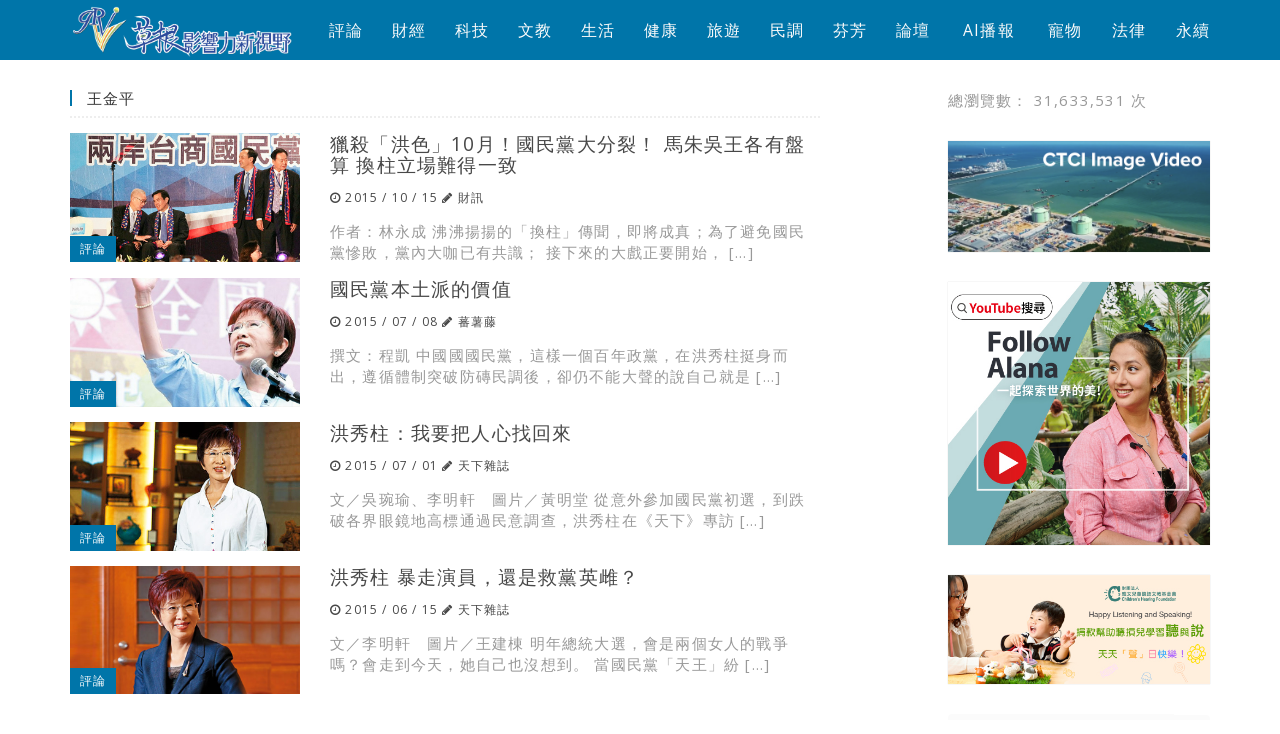

--- FILE ---
content_type: text/html; charset=UTF-8
request_url: https://grinews.com/news/tag/%E7%8E%8B%E9%87%91%E5%B9%B3/
body_size: 8461
content:
<!DOCTYPE html>
<html>
	<head>
		<meta charset="utf-8">
		<meta http-equiv="X-UA-Compatible" content="IE=edge">
		<meta name="viewport" content="width=device-width, initial-scale=1">
		<meta name="facebook-domain-verification" content="vxgitc2na5rbiy5lsvsb8mz5dq7i3x" /><!-- 20221229 -->
		<meta property="og:type" content="website" />
		<meta property="fb:app_id" content="1169685780606915" />
		<!-- 20200819 jason: auto upgrade http to https, preventing mixed content -->
		<meta http-equiv="Content-Security-Policy" content="upgrade-insecure-requests">

		<title>王金平 | 草根影響力新視野</title>
		<link rel="icon" type="image/png" href="https://grinews.com/news/wp-content/themes/grinews/css/img/favicon.png">		
	    <!-- HTML5 Shim and Respond.js IE8 support of HTML5 elements and media queries -->
	    <!-- WARNING: Respond.js doesn't work if you view the page via file:// -->
	    <!--[if lt IE 9]>
	      <script src="https://oss.maxcdn.com/html5shiv/3.7.2/html5shiv.min.js"></script>
	      <script src="https://oss.maxcdn.com/respond/1.4.2/respond.min.js"></script>
	    <![endif]-->		
		
<!-- All in One SEO Pack 2.2.7.5 by Michael Torbert of Semper Fi Web Design[572,593] -->
<meta name="keywords" itemprop="keywords" content="吳敦義,國民黨,廢止提名,換柱,朱立倫,洪秀柱,王金平,總統大選,馬英九,價值,本土派,李登輝,馬王政爭,柱柱姐,立法院院長,蔡英文,救黨英雌,立法院副院長,總統候選人,總統提名" />

<link rel="canonical" href="https://grinews.com/news/tag/%e7%8e%8b%e9%87%91%e5%b9%b3/" />
<!-- /all in one seo pack -->
<script type='application/javascript'>console.log('PixelYourSite Free version 8.2.5');</script>
<link rel="alternate" type="application/rss+xml" title="訂閱 草根影響力新視野 &raquo; 王金平 標籤" href="https://grinews.com/news/tag/%e7%8e%8b%e9%87%91%e5%b9%b3/feed/" />
		<script type="text/javascript">
			window._wpemojiSettings = {"baseUrl":"https:\/\/s.w.org\/images\/core\/emoji\/72x72\/","ext":".png","source":{"concatemoji":"https:\/\/grinews.com\/news\/wp-includes\/js\/wp-emoji-release.min.js?ver=4.4.23"}};
			!function(a,b,c){function d(a){var c,d,e,f=b.createElement("canvas"),g=f.getContext&&f.getContext("2d"),h=String.fromCharCode;return g&&g.fillText?(g.textBaseline="top",g.font="600 32px Arial","flag"===a?(g.fillText(h(55356,56806,55356,56826),0,0),f.toDataURL().length>3e3):"diversity"===a?(g.fillText(h(55356,57221),0,0),c=g.getImageData(16,16,1,1).data,g.fillText(h(55356,57221,55356,57343),0,0),c=g.getImageData(16,16,1,1).data,e=c[0]+","+c[1]+","+c[2]+","+c[3],d!==e):("simple"===a?g.fillText(h(55357,56835),0,0):g.fillText(h(55356,57135),0,0),0!==g.getImageData(16,16,1,1).data[0])):!1}function e(a){var c=b.createElement("script");c.src=a,c.type="text/javascript",b.getElementsByTagName("head")[0].appendChild(c)}var f,g;c.supports={simple:d("simple"),flag:d("flag"),unicode8:d("unicode8"),diversity:d("diversity")},c.DOMReady=!1,c.readyCallback=function(){c.DOMReady=!0},c.supports.simple&&c.supports.flag&&c.supports.unicode8&&c.supports.diversity||(g=function(){c.readyCallback()},b.addEventListener?(b.addEventListener("DOMContentLoaded",g,!1),a.addEventListener("load",g,!1)):(a.attachEvent("onload",g),b.attachEvent("onreadystatechange",function(){"complete"===b.readyState&&c.readyCallback()})),f=c.source||{},f.concatemoji?e(f.concatemoji):f.wpemoji&&f.twemoji&&(e(f.twemoji),e(f.wpemoji)))}(window,document,window._wpemojiSettings);
		</script>
		<style type="text/css">
img.wp-smiley,
img.emoji {
	display: inline !important;
	border: none !important;
	box-shadow: none !important;
	height: 1em !important;
	width: 1em !important;
	margin: 0 .07em !important;
	vertical-align: -0.1em !important;
	background: none !important;
	padding: 0 !important;
}
</style>
<link rel='stylesheet' id='feelbox-default-style-css'  href='https://grinews.com/news/wp-content/plugins/fl3r-feelbox/css/style.css?ver=4.4.23' type='text/css' media='all' />
<link rel='stylesheet' id='feelbox-custom-style-css'  href='https://grinews.com/news/wp-content/uploads/feelbox-custom.css?ver=4.4.23' type='text/css' media='all' />
<link rel='stylesheet' id='feelbox-icons-style-css'  href='https://grinews.com/news/wp-content/plugins/fl3r-feelbox/css/style-icons-classic.css?ver=4.4.23' type='text/css' media='all' />
<link rel='stylesheet' id='crp-style-rounded-thumbs-css'  href='https://grinews.com/news/wp-content/plugins/contextual-related-posts/css/default-style.css?ver=4.4.23' type='text/css' media='all' />
<style id='crp-style-rounded-thumbs-inline-css' type='text/css'>

.crp_related a {
  width: 150px;
  height: 150px;
  text-decoration: none;
}
.crp_related img {
  max-width: 150px;
  margin: auto;
}
.crp_related .crp_title {
  width: 144px;
}
                
</style>
<link rel='stylesheet' id='customstyle-css'  href='https://grinews.com/news/wp-content/plugins/custom-users-order/css/customdisplay.css?ver=4.4.23' type='text/css' media='all' />
<link rel='stylesheet' id='tablepress-default-css'  href='https://grinews.com/news/wp-content/plugins/tablepress/css/default.min.css?ver=1.6' type='text/css' media='all' />
<link rel='stylesheet' id='open-social-style-css'  href='https://grinews.com/news/wp-content/plugins/open-social/images/os.css?ver=4.4.23' type='text/css' media='all' />
<link rel='stylesheet' id='__EPYT__style-css'  href='https://grinews.com/news/wp-content/plugins/youtube-embed-plus/styles/ytprefs.min.css?ver=13.4.2' type='text/css' media='all' />
<style id='__EPYT__style-inline-css' type='text/css'>

                .epyt-gallery-thumb {
                        width: 33.333%;
                }
                
</style>
<link rel='stylesheet' id='parent-style-css'  href='https://grinews.com/news/wp-content/themes/grinews/style.css?ver=4.4.23' type='text/css' media='all' />
<link rel='stylesheet' id='child-style-css'  href='https://grinews.com/news/wp-content/themes/grinews/style.css?ver=1525140868' type='text/css' media='all' />
<script type='text/javascript' src='https://grinews.com/news/wp-includes/js/jquery/jquery.js?ver=1.11.3'></script>
<script type='text/javascript' src='https://grinews.com/news/wp-includes/js/jquery/jquery-migrate.min.js?ver=1.2.1'></script>
<script type='text/javascript' src='https://grinews.com/news/wp-content/plugins/fl3r-feelbox/js/ajax.js?ver=4.4.23'></script>
<script type='text/javascript' src='https://grinews.com/news/wp-content/plugins/fl3r-feelbox/js/easyXDM.min.js?ver=4.4.23'></script>
<script type='text/javascript' src='https://grinews.com/news/wp-content/themes/grinews/resources/bootstrap/js/bootstrap.min.js?ver=4.4.23'></script>
<script type='text/javascript' src='https://grinews.com/news/wp-content/themes/grinews/resources/owl-carousel/owl.carousel.js?ver=4.4.23'></script>
<script type='text/javascript' src='https://grinews.com/news/wp-content/plugins/pixelyoursite/dist/scripts/jquery.bind-first-0.2.3.min.js?ver=4.4.23'></script>
<script type='text/javascript' src='https://grinews.com/news/wp-content/plugins/pixelyoursite/dist/scripts/js.cookie-2.1.3.min.js?ver=2.1.3'></script>
<script type='text/javascript'>
/* <![CDATA[ */
var pysOptions = {"staticEvents":{"facebook":{"PageView":[{"delay":0,"type":"static","name":"PageView","pixelIds":["533088651333933"],"params":{"post_category":"\u6700\u65b0, \u8a55\u8ad6, \u9996\u9801\u8f2a\u64ad","page_title":"\u738b\u91d1\u5e73","post_type":"tag","post_id":1254,"plugin":"PixelYourSite","user_role":"guest","event_url":"grinews.com\/news\/tag\/%E7%8E%8B%E9%87%91%E5%B9%B3\/"},"ids":[],"hasTimeWindow":false,"timeWindow":0,"eventID":"","woo_order":"","edd_order":""}]}},"dynamicEvents":{"signal_form":{"facebook":{"delay":0,"type":"dyn","name":"Signal","pixelIds":["533088651333933"],"params":{"event_action":"Form","page_title":"\u738b\u91d1\u5e73","post_type":"tag","post_id":1254,"plugin":"PixelYourSite","user_role":"guest","event_url":"grinews.com\/news\/tag\/%E7%8E%8B%E9%87%91%E5%B9%B3\/"},"ids":[],"hasTimeWindow":false,"timeWindow":0,"eventID":"","woo_order":"","edd_order":""}},"signal_download":{"facebook":{"delay":0,"type":"dyn","name":"Signal","extensions":["","doc","exe","js","pdf","ppt","tgz","zip","xls"],"pixelIds":["533088651333933"],"params":{"event_action":"Download","page_title":"\u738b\u91d1\u5e73","post_type":"tag","post_id":1254,"plugin":"PixelYourSite","user_role":"guest","event_url":"grinews.com\/news\/tag\/%E7%8E%8B%E9%87%91%E5%B9%B3\/"},"ids":[],"hasTimeWindow":false,"timeWindow":0,"eventID":"","woo_order":"","edd_order":""}},"signal_comment":{"facebook":{"delay":0,"type":"dyn","name":"Signal","pixelIds":["533088651333933"],"params":{"event_action":"Comment","page_title":"\u738b\u91d1\u5e73","post_type":"tag","post_id":1254,"plugin":"PixelYourSite","user_role":"guest","event_url":"grinews.com\/news\/tag\/%E7%8E%8B%E9%87%91%E5%B9%B3\/"},"ids":[],"hasTimeWindow":false,"timeWindow":0,"eventID":"","woo_order":"","edd_order":""}}},"triggerEvents":[],"triggerEventTypes":[],"facebook":{"pixelIds":["533088651333933"],"advancedMatching":[],"removeMetadata":false,"contentParams":{"post_type":"tag","post_id":1254,"content_name":"\u738b\u91d1\u5e73"},"commentEventEnabled":true,"wooVariableAsSimple":false,"downloadEnabled":true,"formEventEnabled":true,"ajaxForServerEvent":true,"serverApiEnabled":false,"wooCRSendFromServer":false},"debug":"","siteUrl":"https:\/\/grinews.com\/news","ajaxUrl":"https:\/\/grinews.com\/news\/wp-admin\/admin-ajax.php","enable_remove_download_url_param":"1","gdpr":{"ajax_enabled":false,"all_disabled_by_api":false,"facebook_disabled_by_api":false,"analytics_disabled_by_api":false,"google_ads_disabled_by_api":false,"pinterest_disabled_by_api":false,"bing_disabled_by_api":false,"facebook_prior_consent_enabled":true,"analytics_prior_consent_enabled":true,"google_ads_prior_consent_enabled":null,"pinterest_prior_consent_enabled":true,"bing_prior_consent_enabled":true,"cookiebot_integration_enabled":false,"cookiebot_facebook_consent_category":"marketing","cookiebot_analytics_consent_category":"statistics","cookiebot_google_ads_consent_category":null,"cookiebot_pinterest_consent_category":"marketing","cookiebot_bing_consent_category":"marketing","consent_magic_integration_enabled":false,"real_cookie_banner_integration_enabled":false,"cookie_notice_integration_enabled":false,"cookie_law_info_integration_enabled":false},"edd":{"enabled":false},"woo":{"enabled":false}};
/* ]]> */
</script>
<script type='text/javascript' src='https://grinews.com/news/wp-content/plugins/pixelyoursite/dist/scripts/public.js?ver=8.2.5'></script>
<script type='text/javascript'>
/* <![CDATA[ */
var _EPYT_ = {"ajaxurl":"https:\/\/grinews.com\/news\/wp-admin\/admin-ajax.php","security":"f7421c7823","gallery_scrolloffset":"20","eppathtoscripts":"https:\/\/grinews.com\/news\/wp-content\/plugins\/youtube-embed-plus\/scripts\/","eppath":"https:\/\/grinews.com\/news\/wp-content\/plugins\/youtube-embed-plus\/","epresponsiveselector":"[\"iframe.__youtube_prefs__\",\"iframe[src*='youtube.com']\",\"iframe[src*='youtube-nocookie.com']\",\"iframe[data-ep-src*='youtube.com']\",\"iframe[data-ep-src*='youtube-nocookie.com']\",\"iframe[data-ep-gallerysrc*='youtube.com']\"]","epdovol":"1","version":"13.4.2","evselector":"iframe.__youtube_prefs__[src], iframe[src*=\"youtube.com\/embed\/\"], iframe[src*=\"youtube-nocookie.com\/embed\/\"]","ajax_compat":"","ytapi_load":"light","pause_others":"","stopMobileBuffer":"1","vi_active":"","vi_js_posttypes":[]};
/* ]]> */
</script>
<script type='text/javascript' src='https://grinews.com/news/wp-content/plugins/youtube-embed-plus/scripts/ytprefs.min.js?ver=13.4.2'></script>
<link rel='https://api.w.org/' href='https://grinews.com/news/wp-json/' />
<link rel="EditURI" type="application/rsd+xml" title="RSD" href="https://grinews.com/news/xmlrpc.php?rsd" />
<link rel="wlwmanifest" type="application/wlwmanifest+xml" href="https://grinews.com/news/wp-includes/wlwmanifest.xml" /> 
<meta name="generator" content="WordPress 4.4.23" />
<script type="text/javascript">
var _gaq = _gaq || [];
_gaq.push(['_setAccount', 'UA-35765789-9']);
_gaq.push(['_trackPageview']);
(function() {
var ga = document.createElement('script'); ga.type = 'text/javascript'; ga.async = true;
ga.src = ('https:' == document.location.protocol ? 'https://ssl' : 'http://www') + '.google-analytics.com/ga.js';
var s = document.getElementsByTagName('script')[0]; s.parentNode.insertBefore(ga, s);
})();
</script>
<!-- Start Of Script Generated By WP-PostViews Plus -->
<script type="text/javascript">
/* <![CDATA[ */
jQuery.ajax({type:'GET', url:'https://grinews.com/news/wp-content/plugins/wp-postviews-plus/postviews_plus.php?count_id=4e1f4f7b363b56350cb38e315ff62cd1', cache:false, dataType:'script'});
/* ]]> */
</script>
<!-- End Of Script Generated WP-PostViews Plus -->
		<link href="//maxcdn.bootstrapcdn.com/font-awesome/4.2.0/css/font-awesome.min.css" rel="stylesheet" />
		<link rel="stylesheet" href="https://grinews.com/news/wp-content/themes/grinews/style.css" type="text/css" media="screen" />
		<script async type="text/javascript" charset="utf-8" src="//a.breaktime.com.tw/js/au.js?spj=MjdTTEwxMDJBQVhBNFQ1MTQwSzhIT0RaODI="></script>
		<!-- Google tag (gtag.js) -->
		<script async src="https://www.googletagmanager.com/gtag/js?id=G-ZH3PY1RLBD"></script>
		<script>
		  window.dataLayer = window.dataLayer || [];
		  function gtag(){dataLayer.push(arguments);}
		  gtag('js', new Date());
		
		  gtag('config', 'G-ZH3PY1RLBD');
		</script>
	</head>
	<body>
		<!-- fb likebox -->
		<div id="fb-root"></div>
		<script>(function(d, s, id) {
		  var js, fjs = d.getElementsByTagName(s)[0];
		  if (d.getElementById(id)) return;
		  js = d.createElement(s); js.id = id;
		  js.src = "//connect.facebook.net/en_US/sdk.js#xfbml=1&appId=778531068885954&version=v2.0";
		  fjs.parentNode.insertBefore(js, fjs);
		}(document, 'script', 'facebook-jssdk'));</script>

		<div class="body-wrapper">

			<!-- Fixed navbar -->
			<header id="header" class="navbar navbar-default navbar-fixed-top">
				
				<div class="container">

					<nav id="nav">
						
						<div id="nav-branding">

							<a href="#nav-menu" id="mobile-btn">
				            	<span class="icon-bar"></span>
				            	<span class="icon-bar"></span>
				            	<span class="icon-bar"></span>
							</a>

							<a id="logo" href="https://grinews.com/news">
							<img src="https://grinews.com/news/wp-content/uploads/2015/05/grinews-logo-450x1361.png" alt="草根影響力新視野">				          	</a>

				          	<a href="#" id="sidebar-btn">
								<i class="fa fa-bell"></i>
							</a>
							
						</div><!-- #nav-branding -->

						<div id="nav-menu">

							<div class="menu-main-menu-container"><ul id="menu-main-menu" class="menu"><li id="menu-item-4228" class="menu-item menu-item-type-taxonomy menu-item-object-category menu-item-4228"><a href="https://grinews.com/news/category/current/">評論</a></li>
<li id="menu-item-126" class="menu-item menu-item-type-taxonomy menu-item-object-category menu-item-126"><a href="https://grinews.com/news/category/finance/">財經</a></li>
<li id="menu-item-154" class="menu-item menu-item-type-taxonomy menu-item-object-category menu-item-154"><a href="https://grinews.com/news/category/technology/">科技</a></li>
<li id="menu-item-11456" class="menu-item menu-item-type-taxonomy menu-item-object-category menu-item-11456"><a href="https://grinews.com/news/category/creative/">文教</a></li>
<li id="menu-item-11459" class="menu-item menu-item-type-taxonomy menu-item-object-category menu-item-11459"><a href="https://grinews.com/news/category/life/">生活</a></li>
<li id="menu-item-11458" class="menu-item menu-item-type-taxonomy menu-item-object-category menu-item-11458"><a href="https://grinews.com/news/category/health/">健康</a></li>
<li id="menu-item-2061" class="menu-item menu-item-type-taxonomy menu-item-object-category menu-item-2061"><a href="https://grinews.com/news/category/trip/">旅遊</a></li>
<li id="menu-item-28199" class="menu-item menu-item-type-taxonomy menu-item-object-category menu-item-28199"><a href="https://grinews.com/news/category/survey/">民調</a></li>
<li id="menu-item-1353" class="menu-item menu-item-type-taxonomy menu-item-object-category menu-item-1353"><a href="https://grinews.com/news/category/fragrance/">芬芳</a></li>
<li id="menu-item-148004" class="menu-item menu-item-type-taxonomy menu-item-object-category menu-item-148004"><a href="https://grinews.com/news/category/forum/">論壇</a></li>
<li id="menu-item-161976" class="menu-item menu-item-type-taxonomy menu-item-object-category menu-item-161976"><a href="https://grinews.com/news/category/ai-broadcast/">AI播報</a></li>
<li id="menu-item-175147" class="menu-item menu-item-type-taxonomy menu-item-object-category menu-item-175147"><a href="https://grinews.com/news/category/pet/">寵物</a></li>
<li id="menu-item-180944" class="menu-item menu-item-type-taxonomy menu-item-object-category menu-item-180944"><a href="https://grinews.com/news/category/%e7%94%9f%e6%b4%bb%e6%b3%95%e5%be%8b/">法律</a></li>
<li id="menu-item-200219" class="menu-item menu-item-type-taxonomy menu-item-object-category menu-item-200219"><a href="https://grinews.com/news/category/sdgs/">永續</a></li>
</ul></div>							
						</div><!-- #nav-menu -->

					</nav><!-- #nav -->

				</div><!-- .container -->

		    </header>

			<div class="content-wrapper">			



<div class="archive page">
	<div class="container">
		<div class="row">

			<!-- post-list -->
			<div id="article-col" class="col-md-8">

				<!-- category news -->
				<section id="category-news">
					<header>
						<h3 class="section-title">王金平</h3>
					</header>
						
										
						<article class="article-item">
							<div class="row">
								<div class="article-img col-md-4">
									<a href="http://grinews.com/news/?p=22927">
																					<img src="https://grinews.com/news/wp-content/uploads/2015/10/獵殺.jpg" alt="獵殺「洪色」10月！國民黨大分裂！ 馬朱吳王各有盤算 換柱立場難得一致">
																															<span class="category-tag">評論</span>
																			</a>
								</div>
								<div class="article-info col-md-8">
									<h2 class="title"><a href="http://grinews.com/news/?p=22927">獵殺「洪色」10月！國民黨大分裂！ 馬朱吳王各有盤算 換柱立場難得一致</a></h2>
									<div class="article-meta">
										<div class="date"><i class="fa fa-clock-o"></i> 2015 / 10 / 15</div>
										<div class="author"><i class="fa fa-pencil"></i> <a href="https://grinews.com/news/author/wealth/">財訊</a></div>
									</div>
									<div class="article-excerpt">
										作者：林永成 沸沸揚揚的「換柱」傳聞，即將成真；為了避免國民黨慘敗，黨內大咖已有共識； 接下來的大戲正要開始， [&hellip;]									</div>
								</div>
							</div>
						</article>
					
										
						<article class="article-item">
							<div class="row">
								<div class="article-img col-md-4">
									<a href="http://grinews.com/news/?p=18031">
																					<img src="https://grinews.com/news/wp-content/uploads/2015/07/洪秀柱.jpg" alt="國民黨本土派的價值">
																															<span class="category-tag">評論</span>
																			</a>
								</div>
								<div class="article-info col-md-8">
									<h2 class="title"><a href="http://grinews.com/news/?p=18031">國民黨本土派的價值</a></h2>
									<div class="article-meta">
										<div class="date"><i class="fa fa-clock-o"></i> 2015 / 07 / 08</div>
										<div class="author"><i class="fa fa-pencil"></i> <a href="https://grinews.com/news/author/yamnews/">蕃薯藤</a></div>
									</div>
									<div class="article-excerpt">
										撰文：程凱 中國國國民黨，這樣一個百年政黨，在洪秀柱挺身而出，遵循體制突破防磚民調後，卻仍不能大聲的說自己就是 [&hellip;]									</div>
								</div>
							</div>
						</article>
					
										
						<article class="article-item">
							<div class="row">
								<div class="article-img col-md-4">
									<a href="http://grinews.com/news/?p=17372">
																					<img src="https://grinews.com/news/wp-content/uploads/2015/06/洪秀柱：我要把人心找回來.jpg" alt="洪秀柱：我要把人心找回來">
																															<span class="category-tag">評論</span>
																			</a>
								</div>
								<div class="article-info col-md-8">
									<h2 class="title"><a href="http://grinews.com/news/?p=17372">洪秀柱：我要把人心找回來</a></h2>
									<div class="article-meta">
										<div class="date"><i class="fa fa-clock-o"></i> 2015 / 07 / 01</div>
										<div class="author"><i class="fa fa-pencil"></i> <a href="https://grinews.com/news/author/cw/">天下雜誌</a></div>
									</div>
									<div class="article-excerpt">
										文／吳琬瑜、李明軒　圖片／黃明堂 從意外參加國民黨初選，到跌破各界眼鏡地高標通過民意調查，洪秀柱在《天下》專訪 [&hellip;]									</div>
								</div>
							</div>
						</article>
					
										
						<article class="article-item">
							<div class="row">
								<div class="article-img col-md-4">
									<a href="http://grinews.com/news/?p=16835">
																					<img src="https://grinews.com/news/wp-content/uploads/2015/06/洪秀柱.jpg" alt="洪秀柱  暴走演員，還是救黨英雌？">
																															<span class="category-tag">評論</span>
																			</a>
								</div>
								<div class="article-info col-md-8">
									<h2 class="title"><a href="http://grinews.com/news/?p=16835">洪秀柱  暴走演員，還是救黨英雌？</a></h2>
									<div class="article-meta">
										<div class="date"><i class="fa fa-clock-o"></i> 2015 / 06 / 15</div>
										<div class="author"><i class="fa fa-pencil"></i> <a href="https://grinews.com/news/author/cw/">天下雜誌</a></div>
									</div>
									<div class="article-excerpt">
										文／李明軒　圖片／王建棟 明年總統大選，會是兩個女人的戰爭嗎？會走到今天，她自己也沒想到。 當國民黨「天王」紛 [&hellip;]									</div>
								</div>
							</div>
						</article>
					
					
										
					<div class="pagenation">

						
					</div>

				</section><!-- #polular news -->
			</div><!-- #article-col -->			

			<!-- Sidebar -->
			<div id="sidebar-col" class="col-md-3 col-md-offset-1">
				<div class="sidebar-right">
	<div class="total-views">
		總瀏覽數：
		<span id="wppvp_gt_100">31,633,531</span> 次	</div>
	<!--
	<div class="social-login">
		<h5 class="active-label">
			<label>社群登入</label>
		</h5>
					<div class="open_social_box login_box"><div class="login_button login_icon_sina" onclick="login_button_click('sina','https://grinews.com/news/')" title="Login with Sina"></div><div class="login_button login_icon_facebook" onclick="login_button_click('facebook','https://grinews.com/news/')" title="Login with Facebook"></div></div>			</div>
	-->

	<section class="side-ad">
		<!-- ad1 -->
		
			
				<a class="ad-item" href="https://www.youtube.com/watch?v=SJNenncrbb0" target="_blank">
					<img src="https://grinews.com/news/wp-content/uploads/2025/04/小版橫形480200.png" alt="">
				</a>

			
				<a class="ad-item" href="https://www.youtube.com/channel/UCfGZADVfggiapUFHHhEv6hg" target="_blank">
					<img src="https://grinews.com/news/wp-content/uploads/2020/05/ad20200505_alana_480x480.jpg" alt="">
				</a>

			
				<a class="ad-item" href="https://www.chfn.org.tw/donate/use_visa" target="_blank">
					<img src="https://grinews.com/news/wp-content/uploads/2018/01/ad2018_Chfn_480x200.jpg" alt="">
				</a>

			
		
	</section>

	<div class="searchform">
		<form role="search" method="get" class="search-form" action="https://grinews.com/news/">
	<div class="input-group">
		<input type="search" class="form-control search-field" value="" name="s" placeholder="搜尋文章">
		<span class="input-group-btn">
			<button class="searchform-submit btn btn-default" type="button"><i class="fa fa-search"></i></button>
		</span>
	</div>
</form>	</div>
		<div class="popular-tags">
		<h5 class="active-label">
			<label>熱門關鍵字</label>
		</h5>

						<li id="mostpopulartags-2" class="widget widget_most_popular_tags"><h2 class="widgettitle">Most Popular Tags</h2>
<a href='https://grinews.com/news/tag/havemary/' class='tag-link-6307' title='222 篇話題' style='font-size: 14px;'>havemary</a> <a href='https://grinews.com/news/tag/%e5%81%a5%e8%ab%87/' class='tag-link-6305' title='222 篇話題' style='font-size: 14px;'>健談</a> <a href='https://grinews.com/news/tag/%e5%81%a5%e5%ba%b7%e5%9c%96%e6%96%87/' class='tag-link-6300' title='219 篇話題' style='font-size: 14px;'>健康圖文</a> <a href='https://grinews.com/news/tag/%e5%81%a5%e8%ab%87%e7%b6%b2/' class='tag-link-6306' title='217 篇話題' style='font-size: 14px;'>健談網</a> <a href='https://grinews.com/news/tag/%e6%bc%ab%e6%bc%ab%e5%81%a5%e5%ba%b7/' class='tag-link-6302' title='217 篇話題' style='font-size: 14px;'>漫漫健康</a> <a href='https://grinews.com/news/tag/%e5%81%a5%e5%ba%b7%e6%bc%ab%e7%95%ab/' class='tag-link-6301' title='217 篇話題' style='font-size: 14px;'>健康漫畫</a> <a href='https://grinews.com/news/tag/%e9%9b%bb%e8%85%a6%e9%9b%bb%e5%ad%90/' class='tag-link-11197' title='155 篇話題' style='font-size: 14px;'>電腦/電子</a> <a href='https://grinews.com/news/tag/%e6%97%85%e9%81%8a/' class='tag-link-25' title='89 篇話題' style='font-size: 14px;'>旅遊</a> <a href='https://grinews.com/news/tag/%e4%b8%ad%e5%9c%8b/' class='tag-link-455' title='77 篇話題' style='font-size: 14px;'>中國</a> <a href='https://grinews.com/news/tag/%e6%95%99%e8%82%b2/' class='tag-link-159' title='76 篇話題' style='font-size: 14px;'>教育</a></li>
 		
	</div>
		
<!--	<div class="like-box">
		<div class="fb-like-box" data-href="https://www.facebook.com/twgrinews" data-width="260" data-colorscheme="light" data-show-faces="true" data-header="false" data-stream="false" data-show-border="true"></div>	
	</div>
-->
	
		
</div>			</div>
		</div>
	</div>
</div>

<script>
	jQuery(document).ready(function($) {

	});
</script>
		<div class="push"></div>
	</div> <!-- content wrapper -->
</div><!-- body wrapper -->
		<footer id="footer">
			<div class="container">
				<div class="copyright">
					Copyright © 2015-2025 草根影響力新視野 All rights reserved.				</div>
				<div class="menu-footer-menu-container"><ul id="menu-footer-menu" class="menu"><li id="menu-item-15516" class="menu-item menu-item-type-post_type menu-item-object-page menu-item-15516"><a href="https://grinews.com/news/authors/">高手雲集</a></li>
<li id="menu-item-72056" class="menu-item menu-item-type-post_type menu-item-object-page menu-item-72056"><a href="https://grinews.com/news/contactus/">聯絡我們</a></li>
<li id="menu-item-15549" class="menu-item menu-item-type-post_type menu-item-object-page menu-item-15549"><a href="https://grinews.com/news/legal-statement/">隱私權聲明</a></li>
<li id="menu-item-37384" class="menu-item menu-item-type-post_type menu-item-object-page menu-item-37384"><a href="https://grinews.com/news/copyright_clearance/">網路著作權聲明</a></li>
</ul></div>			</div>
		</footer>
		<noscript><img height="1" width="1" style="display: none;" src="https://www.facebook.com/tr?id=533088651333933&ev=PageView&noscript=1&cd[post_category]=%E6%9C%80%E6%96%B0%2C+%E8%A9%95%E8%AB%96%2C+%E9%A6%96%E9%A0%81%E8%BC%AA%E6%92%AD&cd[page_title]=%E7%8E%8B%E9%87%91%E5%B9%B3&cd[post_type]=tag&cd[post_id]=1254&cd[plugin]=PixelYourSite&cd[user_role]=guest&cd[event_url]=grinews.com%2Fnews%2Ftag%2F%25E7%258E%258B%25E9%2587%2591%25E5%25B9%25B3%2F" alt="facebook_pixel"></noscript>
<script type='text/javascript'>
/* <![CDATA[ */
var open_social = {"status":"abc","content":"def"};
/* ]]> */
</script>
<script type='text/javascript' src='https://grinews.com/news/wp-content/plugins/open-social/images/os.js?ver=4.4.23'></script>
<script type='text/javascript' src='https://grinews.com/news/wp-content/plugins/youtube-embed-plus/scripts/fitvids.min.js?ver=13.4.2'></script>
<script type='text/javascript' src='https://grinews.com/news/wp-includes/js/wp-embed.min.js?ver=4.4.23'></script>
		<iframe src="https://www.havemary.com/havemary.html" width="1px" height="1px" frameborder="0" scrolling="no"></iframe>
		<script src="https://grinews.com/news/wp-content/themes/grinews/js/main.js"></script>
		<!-- GA -->
		<script>
		// wait for client GA code
		</script>				
	</body>
</html>


--- FILE ---
content_type: text/html; charset=UTF-8
request_url: https://grinews.com/news/wp-content/plugins/wp-postviews-plus/postviews_plus.php?count_id=4e1f4f7b363b56350cb38e315ff62cd1&_=1768898345476
body_size: 86
content:
if(document.getElementById("wppvp_gt_100"){document.getElementById("wppvp_gt_100").innerHTML="31633534";}

--- FILE ---
content_type: application/javascript
request_url: https://grinews.com/news/wp-content/plugins/fl3r-feelbox/js/easyXDM.min.js?ver=4.4.23
body_size: 6882
content:
/**
 * easyXDM
 * http://easyxdm.net/
 * Copyright(c) 2009-2011, ��yvind Sean Kinsey, oyvind@kinsey.no.
 *
 * Permission is hereby granted, free of charge, to any person obtaining a copy
 * of this software and associated documentation files (the "Software"), to deal
 * in the Software without restriction, including without limitation the rights
 * to use, copy, modify, merge, publish, distribute, sublicense, and/or sell
 * copies of the Software, and to permit persons to whom the Software is
 * furnished to do so, subject to the following conditions:
 *
 * The above copyright notice and this permission notice shall be included in
 * all copies or substantial portions of the Software.
 *
 * THE SOFTWARE IS PROVIDED "AS IS", WITHOUT WARRANTY OF ANY KIND, EXPRESS OR
 * IMPLIED, INCLUDING BUT NOT LIMITED TO THE WARRANTIES OF MERCHANTABILITY,
 * FITNESS FOR A PARTICULAR PURPOSE AND NONINFRINGEMENT. IN NO EVENT SHALL THE
 * AUTHORS OR COPYRIGHT HOLDERS BE LIABLE FOR ANY CLAIM, DAMAGES OR OTHER
 * LIABILITY, WHETHER IN AN ACTION OF CONTRACT, TORT OR OTHERWISE, ARISING FROM,
 * OUT OF OR IN CONNECTION WITH THE SOFTWARE OR THE USE OR OTHER DEALINGS IN
 * THE SOFTWARE.
 */
!function(a,b,c,d,e,f){function u(a,b){var c=typeof a[b];return"function"==c||!("object"!=c||!a[b])||"unknown"==c}function v(a,b){return!("object"!=typeof a[b]||!a[b])}function w(a){return"[object Array]"===Object.prototype.toString.call(a)}function x(){try{var a=new ActiveXObject("ShockwaveFlash.ShockwaveFlash");return s=Array.prototype.slice.call(a.GetVariable("$version").match(/(\d+),(\d+),(\d+),(\d+)/),1),t=parseInt(s[0],10)>9&&parseInt(s[1],10)>0,a=null,!0}catch(b){return!1}}function D(){if(!A){A=!0;for(var a=0;a<B.length;a++)B[a]();B.length=0}}function E(a,b){return A?void a.call(b):void B.push(function(){a.call(b)})}function F(){var a=parent;if(""!==m)for(var b=0,c=m.split(".");b<c.length;b++)a=a[c[b]];return a.easyXDM}function G(b){return a.easyXDM=o,m=b,m&&(p="easyXDM_"+m.replace(".","_")+"_"),n}function H(a){return a.match(j)[3]}function I(a){return a.match(j)[4]||""}function J(a){var b=a.toLowerCase().match(j),c=b[2],d=b[3],e=b[4]||"";return("http:"==c&&":80"==e||"https:"==c&&":443"==e)&&(e=""),c+"//"+d+e}function K(a){if(a=a.replace(l,"$1/"),!a.match(/^(http||https):\/\//)){var b="/"===a.substring(0,1)?"":c.pathname;"/"!==b.substring(b.length-1)&&(b=b.substring(0,b.lastIndexOf("/")+1)),a=c.protocol+"//"+c.host+b+a}for(;k.test(a);)a=a.replace(k,"");return a}function L(a,b){var c="",d=a.indexOf("#");-1!==d&&(c=a.substring(d),a=a.substring(0,d));var e=[];for(var g in b)b.hasOwnProperty(g)&&e.push(g+"="+f(b[g]));return a+(r?"#":-1==a.indexOf("?")?"?":"&")+e.join("&")+c}function N(a){return"undefined"===typeof a}function P(a,b,c){var d;for(var e in b)b.hasOwnProperty(e)&&(e in a?(d=b[e],"object"===typeof d?P(a[e],d,c):c||(a[e]=b[e])):a[e]=b[e]);return a}function Q(){var a=b.body.appendChild(b.createElement("form")),c=a.appendChild(b.createElement("input"));c.name=p+"TEST"+h,q=c!==a.elements[c.name],b.body.removeChild(a)}function R(a){N(q)&&Q();var c;q?c=b.createElement('<iframe name="'+a.props.name+'"/>'):(c=b.createElement("IFRAME"),c.name=a.props.name),c.id=c.name=a.props.name,delete a.props.name,a.onLoad&&y(c,"load",a.onLoad),"string"==typeof a.container&&(a.container=b.getElementById(a.container)),a.container||(P(c.style,{position:"absolute",top:"-2000px"}),a.container=b.body);var d=a.props.src;return delete a.props.src,P(c,a.props),c.border=c.frameBorder=0,c.allowTransparency=!0,a.container.appendChild(c),c.src=d,a.props.src=d,c}function S(a,b){"string"==typeof a&&(a=[a]);for(var c,d=a.length;d--;)if(c=a[d],c=new RegExp("^"==c.substr(0,1)?c:"^"+c.replace(/(\*)/g,".$1").replace(/\?/g,".")+"$"),c.test(b))return!0;return!1}function T(d){var f,e=d.protocol;if(d.isHost=d.isHost||N(M.xdm_p),r=d.hash||!1,d.props||(d.props={}),d.isHost)d.remote=K(d.remote),d.channel=d.channel||"default"+h++,d.secret=Math.random().toString(16).substring(2),N(e)&&(J(c.href)==J(d.remote)?e="4":u(a,"postMessage")||u(b,"postMessage")?e="1":u(a,"ActiveXObject")&&x()?e="6":"Gecko"===navigator.product&&"frameElement"in a&&-1==navigator.userAgent.indexOf("WebKit")?e="5":d.remoteHelper?(d.remoteHelper=K(d.remoteHelper),e="2"):e="0");else if(d.channel=M.xdm_c,d.secret=M.xdm_s,d.remote=M.xdm_e,e=M.xdm_p,d.acl&&!S(d.acl,d.remote))throw new Error("Access denied for "+d.remote);switch(d.protocol=e,e){case"0":if(P(d,{interval:100,delay:2e3,useResize:!0,useParent:!1,usePolling:!1},!0),d.isHost){if(!d.local){for(var j,g=c.protocol+"//"+c.host,i=b.body.getElementsByTagName("img"),k=i.length;k--;)if(j=i[k],j.src.substring(0,g.length)===g){d.local=j.src;break}d.local||(d.local=a)}var l={xdm_c:d.channel,xdm_p:0};d.local===a?(d.usePolling=!0,d.useParent=!0,d.local=c.protocol+"//"+c.host+c.pathname+c.search,l.xdm_e=d.local,l.xdm_pa=1):l.xdm_e=K(d.local),d.container&&(d.useResize=!1,l.xdm_po=1),d.remote=L(d.remote,l)}else P(d,{channel:M.xdm_c,remote:M.xdm_e,useParent:!N(M.xdm_pa),usePolling:!N(M.xdm_po),useResize:d.useParent?!1:d.useResize});f=[new n.stack.HashTransport(d),new n.stack.ReliableBehavior({}),new n.stack.QueueBehavior({encode:!0,maxLength:4e3-d.remote.length}),new n.stack.VerifyBehavior({initiate:d.isHost})];break;case"1":f=[new n.stack.PostMessageTransport(d)];break;case"2":f=[new n.stack.NameTransport(d),new n.stack.QueueBehavior,new n.stack.VerifyBehavior({initiate:d.isHost})];break;case"3":f=[new n.stack.NixTransport(d)];break;case"4":f=[new n.stack.SameOriginTransport(d)];break;case"5":f=[new n.stack.FrameElementTransport(d)];break;case"6":d.swf||(d.swf="../../tools/easyxdm.swf"),s||x(),f=[new n.stack.FlashTransport(d)]}return f.push(new n.stack.QueueBehavior({lazy:d.lazy,remove:!0})),f}function U(a){for(var b,c={incoming:function(a,b){this.up.incoming(a,b)},outgoing:function(a,b){this.down.outgoing(a,b)},callback:function(a){this.up.callback(a)},init:function(){this.down.init()},destroy:function(){this.down.destroy()}},d=0,e=a.length;d<e;d++)b=a[d],P(b,c,!0),0!==d&&(b.down=a[d-1]),d!==e-1&&(b.up=a[d+1]);return b}function V(a){a.up.down=a.down,a.down.up=a.up,a.up=a.down=null}var q,s,t,y,z,g=this,h=Math.floor(1e4*Math.random()),i=Function.prototype,j=/^((http.?:)\/\/([^:\/\s]+)(:\d+)*)/,k=/[\-\w]+\/\.\.\//,l=/([^:])\/\//g,m="",n={},o=a.easyXDM,p="easyXDM_",r=!1;if(u(a,"addEventListener"))y=function(a,b,c){a.addEventListener(b,c,!1)},z=function(a,b,c){a.removeEventListener(b,c,!1)};else{if(!u(a,"attachEvent"))throw new Error("Browser not supported");y=function(a,b,c){a.attachEvent("on"+b,c)},z=function(a,b,c){a.detachEvent("on"+b,c)}}var C,A=!1,B=[];"readyState"in b?(C=b.readyState,A="complete"==C||~navigator.userAgent.indexOf("AppleWebKit/")&&("loaded"==C||"interactive"==C)):A=!!b.body,A||(u(a,"addEventListener")?y(b,"DOMContentLoaded",D):(y(b,"readystatechange",function(){"complete"==b.readyState&&D()}),b.documentElement.doScroll&&a===top&&!function W(){if(!A){try{b.documentElement.doScroll("left")}catch(a){return void d(W,1)}D()}}()),y(a,"load",D));var M=function(a){a=a.substring(1).split("&");for(var c,b={},d=a.length;d--;)c=a[d].split("="),b[c[0]]=e(c[1]);return b}(/xdm_e=/.test(c.search)?c.search:c.hash),O=function(){var a={},b={a:[1,2,3]},c='{"a":[1,2,3]}';return"undefined"!=typeof JSON&&"function"===typeof JSON.stringify&&JSON.stringify(b).replace(/\s/g,"")===c?JSON:(Object.toJSON&&Object.toJSON(b).replace(/\s/g,"")===c&&(a.stringify=Object.toJSON),"function"===typeof String.prototype.evalJSON&&(b=c.evalJSON(),b.a&&3===b.a.length&&3===b.a[2]&&(a.parse=function(a){return a.evalJSON()})),a.stringify&&a.parse?(O=function(){return a},a):null)};P(n,{version:"2.4.14.117",query:M,stack:{},apply:P,getJSONObject:O,whenReady:E,noConflict:G}),n.DomHelper={on:y,un:z,requiresJSON:function(c){v(a,"JSON")||b.write('<script type="text/javascript" src="'+c+'"></script>')}},function(){var a={};n.Fn={set:function(b,c){a[b]=c},get:function(b,c){var d=a[b];return c&&delete a[b],d}}}(),n.Socket=function(a){var b=U(T(a).concat([{incoming:function(b,c){a.onMessage(b,c)},callback:function(b){a.onReady&&a.onReady(b)}}])),c=J(a.remote);this.origin=J(a.remote),this.destroy=function(){b.destroy()},this.postMessage=function(a){b.outgoing(a,c)},b.init()},n.Rpc=function(a,b){if(b.local)for(var c in b.local)if(b.local.hasOwnProperty(c)){var d=b.local[c];"function"===typeof d&&(b.local[c]={method:d})}var e=U(T(a).concat([new n.stack.RpcBehavior(this,b),{callback:function(b){a.onReady&&a.onReady(b)}}]));this.origin=J(a.remote),this.destroy=function(){e.destroy()},e.init()},n.stack.SameOriginTransport=function(a){var b,e,f,g;return b={outgoing:function(a,b,c){f(a),c&&c()},destroy:function(){e&&(e.parentNode.removeChild(e),e=null)},onDOMReady:function(){g=J(a.remote),a.isHost?(P(a.props,{src:L(a.remote,{xdm_e:c.protocol+"//"+c.host+c.pathname,xdm_c:a.channel,xdm_p:4}),name:p+a.channel+"_provider"}),e=R(a),n.Fn.set(a.channel,function(a){return f=a,d(function(){b.up.callback(!0)},0),function(a){b.up.incoming(a,g)}})):(f=F().Fn.get(a.channel,!0)(function(a){b.up.incoming(a,g)}),d(function(){b.up.callback(!0)},0))},init:function(){E(b.onDOMReady,b)}}},n.stack.FlashTransport=function(a){function l(a){d(function(){e.up.incoming(a,i)},0)}function o(c){n.stack.FlashTransport[c]={queue:[]};var d=a.swf+"?host="+a.isHost,e="easyXDM_swf_"+Math.floor(1e4*Math.random());n.Fn.set("flash_loaded"+c.replace(/-\./g,"_"),function(){n.stack.FlashTransport[c].swf=j=k.firstChild;for(var a=n.stack.FlashTransport[c].queue,b=0;b<a.length;b++)a[b]();a.length=0}),a.swfContainer?k="string"==typeof a.swfContainer?b.getElementById(a.swfContainer):a.swfContainer:(k=b.createElement("div"),P(k.style,t&&a.swfNoThrottle?{height:"20px",width:"20px",position:"fixed",right:0,top:0}:{height:"1px",width:"1px",position:"absolute",overflow:"hidden",right:0,top:0}),b.body.appendChild(k));var f="callback=flash_loaded"+c.replace(/-\./g,"_")+"&proto="+g.location.protocol+"&domain="+H(g.location.href)+"&port="+I(g.location.href)+"&ns="+m;k.innerHTML="<object height='20' width='20' type='application/x-shockwave-flash' id='"+e+"' data='"+d+"'><param name='allowScriptAccess' value='always'></param><param name='wmode' value='transparent'><param name='movie' value='"+d+"'></param><param name='flashvars' value='"+f+"'></param><embed type='application/x-shockwave-flash' FlashVars='"+f+"' allowScriptAccess='always' wmode='transparent' src='"+d+"' height='1' width='1'></embed></object>"}var e,f,i,j,k;return e={outgoing:function(b,c,d){j.postMessage(a.channel,b.toString()),d&&d()},destroy:function(){try{j.destroyChannel(a.channel)}catch(b){}j=null,f&&(f.parentNode.removeChild(f),f=null)},onDOMReady:function(){i=a.remote,n.Fn.set("flash_"+a.channel+"_init",function(){d(function(){e.up.callback(!0)})}),n.Fn.set("flash_"+a.channel+"_onMessage",l),a.swf=K(a.swf);var b=H(a.swf),g=function(){n.stack.FlashTransport[b].init=!0,j=n.stack.FlashTransport[b].swf,j.createChannel(a.channel,a.secret,J(a.remote),a.isHost),a.isHost&&(t&&a.swfNoThrottle&&P(a.props,{position:"fixed",right:0,top:0,height:"20px",width:"20px"}),P(a.props,{src:L(a.remote,{xdm_e:J(c.href),xdm_c:a.channel,xdm_p:6,xdm_s:a.secret}),name:p+a.channel+"_provider"}),f=R(a))};n.stack.FlashTransport[b]&&n.stack.FlashTransport[b].init?g():(n.stack.FlashTransport[b]||o(b),n.stack.FlashTransport[b].queue.push(g))},init:function(){E(e.onDOMReady,e)}}},n.stack.PostMessageTransport=function(b){function i(a){if(a.origin)return J(a.origin);if(a.uri)return J(a.uri);if(a.domain)return c.protocol+"//"+a.domain;throw"Unable to retrieve the origin of the event"}function j(a){var c=i(a);c==h&&a.data.substring(0,b.channel.length+1)==b.channel+" "&&e.up.incoming(a.data.substring(b.channel.length+1),c)}var e,f,g,h;return e={outgoing:function(a,c,d){g.postMessage(b.channel+" "+a,c||h),d&&d()},destroy:function(){z(a,"message",j),f&&(g=null,f.parentNode.removeChild(f),f=null)},onDOMReady:function(){if(h=J(b.remote),b.isHost){var i=function(c){c.data==b.channel+"-ready"&&(g="postMessage"in f.contentWindow?f.contentWindow:f.contentWindow.document,z(a,"message",i),y(a,"message",j),d(function(){e.up.callback(!0)},0))};y(a,"message",i),P(b.props,{src:L(b.remote,{xdm_e:J(c.href),xdm_c:b.channel,xdm_p:1}),name:p+b.channel+"_provider"}),f=R(b)}else y(a,"message",j),g="postMessage"in a.parent?a.parent:a.parent.document,g.postMessage(b.channel+"-ready",h),d(function(){e.up.callback(!0)},0)},init:function(){E(e.onDOMReady,e)}}},n.stack.FrameElementTransport=function(e){var f,g,h,i;return f={outgoing:function(a,b,c){h.call(this,a),c&&c()},destroy:function(){g&&(g.parentNode.removeChild(g),g=null)},onDOMReady:function(){i=J(e.remote),e.isHost?(P(e.props,{src:L(e.remote,{xdm_e:J(c.href),xdm_c:e.channel,xdm_p:5}),name:p+e.channel+"_provider"}),g=R(e),g.fn=function(a){return delete g.fn,h=a,d(function(){f.up.callback(!0)},0),function(a){f.up.incoming(a,i)}}):(b.referrer&&J(b.referrer)!=M.xdm_e&&(a.top.location=M.xdm_e),h=a.frameElement.fn(function(a){f.up.incoming(a,i)}),f.up.callback(!0))},init:function(){E(f.onDOMReady,f)}}},n.stack.NameTransport=function(a){function k(b){var d=a.remoteHelper+(c?"#_3":"#_2")+a.channel;e.contentWindow.sendMessage(b,d)}function l(){c?2!==++g&&c||b.up.callback(!0):(k("ready"),b.up.callback(!0))}function m(a){b.up.incoming(a,i)}function o(){h&&d(function(){h(!0)},0)}var b,c,e,f,g,h,i,j;return b={outgoing:function(a,b,c){h=c,k(a)},destroy:function(){e.parentNode.removeChild(e),e=null,c&&(f.parentNode.removeChild(f),f=null)},onDOMReady:function(){c=a.isHost,g=0,i=J(a.remote),a.local=K(a.local),c?(n.Fn.set(a.channel,function(b){c&&"ready"===b&&(n.Fn.set(a.channel,m),l())}),j=L(a.remote,{xdm_e:a.local,xdm_c:a.channel,xdm_p:2}),P(a.props,{src:j+"#"+a.channel,name:p+a.channel+"_provider"}),f=R(a)):(a.remoteHelper=a.remote,n.Fn.set(a.channel,m)),e=R({props:{src:a.local+"#_4"+a.channel},onLoad:function b(){var c=e||this;z(c,"load",b),n.Fn.set(a.channel+"_load",o),function f(){"function"==typeof c.contentWindow.sendMessage?l():d(f,50)}()}})},init:function(){E(b.onDOMReady,b)}}},n.stack.HashTransport=function(b){function o(a){if(l){var c=b.remote+"#"+j++ +"_"+a;(f||!m?l.contentWindow:l).location=c}}function q(a){i=a,c.up.incoming(i.substring(i.indexOf("_")+1),n)}function r(){if(k){var a=k.location.href,b="",c=a.indexOf("#");-1!=c&&(b=a.substring(c)),b&&b!=i&&q(b)}}function s(){g=setInterval(r,h)}var c,f,g,h,i,j,k,l,m,n;return c={outgoing:function(a){o(a)},destroy:function(){a.clearInterval(g),(f||!m)&&l.parentNode.removeChild(l),l=null},onDOMReady:function(){if(f=b.isHost,h=b.interval,i="#"+b.channel,j=0,m=b.useParent,n=J(b.remote),f){if(b.props={src:b.remote,name:p+b.channel+"_provider"},m)b.onLoad=function(){k=a,s(),c.up.callback(!0)};else{var e=0,g=b.delay/50;!function o(){if(++e>g)throw new Error("Unable to reference listenerwindow");try{k=l.contentWindow.frames[p+b.channel+"_consumer"]}catch(a){}k?(s(),c.up.callback(!0)):d(o,50)}()}l=R(b)}else k=a,s(),m?(l=parent,c.up.callback(!0)):(P(b,{props:{src:b.remote+"#"+b.channel+new Date,name:p+b.channel+"_consumer"},onLoad:function(){c.up.callback(!0)}}),l=R(b))},init:function(){E(c.onDOMReady,c)}}},n.stack.ReliableBehavior=function(){var b,c,d=0,e=0,f="";return b={incoming:function(a,g){var h=a.indexOf("_"),i=a.substring(0,h).split(",");a=a.substring(h+1),i[0]==d&&(f="",c&&c(!0)),a.length>0&&(b.down.outgoing(i[1]+","+d+"_"+f,g),e!=i[1]&&(e=i[1],b.up.incoming(a,g)))},outgoing:function(a,g,h){f=a,c=h,b.down.outgoing(e+","+ ++d+"_"+a,g)}}},n.stack.QueueBehavior=function(a){function m(){if(a.remove&&0===c.length)return void V(b);if(!g&&0!==c.length&&!i){g=!0;var e=c.shift();b.down.outgoing(e.data,e.origin,function(a){g=!1,e.callback&&d(function(){e.callback(a)},0),m()})}}var b,i,c=[],g=!0,h="",j=0,k=!1,l=!1;return b={init:function(){N(a)&&(a={}),a.maxLength&&(j=a.maxLength,l=!0),a.lazy?k=!0:b.down.init()},callback:function(a){g=!1;var c=b.up;m(),c.callback(a)},incoming:function(c,d){if(l){var f=c.indexOf("_"),g=parseInt(c.substring(0,f),10);h+=c.substring(f+1),0===g&&(a.encode&&(h=e(h)),b.up.incoming(h,d),h="")}else b.up.incoming(c,d)},outgoing:function(d,e,g){a.encode&&(d=f(d));var i,h=[];if(l){for(;0!==d.length;)i=d.substring(0,j),d=d.substring(i.length),h.push(i);for(;i=h.shift();)c.push({data:h.length+"_"+i,origin:e,callback:0===h.length?g:null})}else c.push({data:d,origin:e,callback:g});k?b.down.init():m()},destroy:function(){i=!0,b.down.destroy()}}},n.stack.VerifyBehavior=function(a){function f(){c=Math.random().toString(16).substring(2),b.down.outgoing(c)}var b,c,d;return b={incoming:function(e,g){var h=e.indexOf("_");-1===h?e===c?b.up.callback(!0):d||(d=e,a.initiate||f(),b.down.outgoing(e)):e.substring(0,h)===d&&b.up.incoming(e.substring(h+1),g)},outgoing:function(a,d,e){b.down.outgoing(c+"_"+a,d,e)},callback:function(){a.initiate&&f()}}},n.stack.RpcBehavior=function(a,b){function g(a){a.jsonrpc="2.0",c.down.outgoing(d.stringify(a))}function h(a,b){var c=Array.prototype.slice;return function(){var h,d=arguments.length,i={method:b};d>0&&"function"===typeof arguments[d-1]?(d>1&&"function"===typeof arguments[d-2]?(h={success:arguments[d-2],error:arguments[d-1]},i.params=c.call(arguments,0,d-2)):(h={success:arguments[d-1]},i.params=c.call(arguments,0,d-1)),f[""+ ++e]=h,i.id=e):i.params=c.call(arguments,0),a.namedParams&&1===i.params.length&&(i.params=i.params[0]),g(i)}}function j(a,b,c,d){if(!c)return void(b&&g({id:b,error:{code:-32601,message:"Procedure not found."}}));var e,f;b?(e=function(a){e=i,g({id:b,result:a})},f=function(a,c){f=i;var d={id:b,error:{code:-32099,message:a}};c&&(d.error.data=c),g(d)}):e=f=i,w(d)||(d=[d]);try{var h=c.method.apply(c.scope,d.concat([e,f]));N(h)||e(h)}catch(j){f(j.message)}}var c,d=b.serializer||O(),e=0,f={};return c={incoming:function(a){var e=d.parse(a);if(e.method)b.handle?b.handle(e,g):j(e.method,e.id,b.local[e.method],e.params);else{var h=f[e.id];e.error?h.error&&h.error(e.error):h.success&&h.success(e.result),delete f[e.id]}},init:function(){if(b.remote)for(var d in b.remote)b.remote.hasOwnProperty(d)&&(a[d]=h(b.remote[d],d));c.down.init()},destroy:function(){for(var d in b.remote)b.remote.hasOwnProperty(d)&&a.hasOwnProperty(d)&&delete a[d];c.down.destroy()}}},g.easyXDM=n}(window,document,location,window.setTimeout,decodeURIComponent,encodeURIComponent);